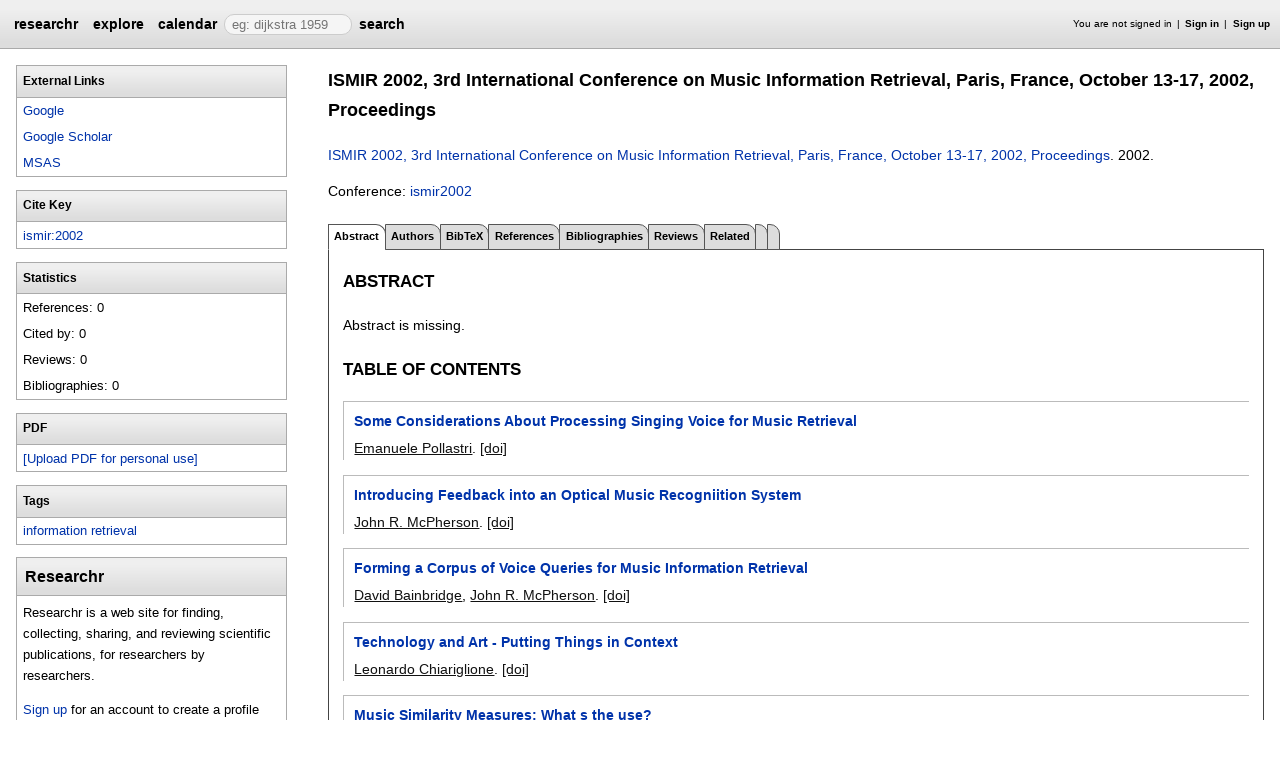

--- FILE ---
content_type: text/html;charset=UTF-8
request_url: https://researchr.org/publication/ismir%3A2002
body_size: 13144
content:
<!DOCTYPE html>
<html>
<head>
<meta name="viewport" content="width=device-width, initial-scale=1, maximum-scale=1">
<meta http-equiv="Content-Type" content="text/html; charset=utf-8">
<link href="https://researchr.org/favicon.ico?2df79e8132467ab7665bee0a92452fea" rel="shortcut icon" type="image/x-icon" />
<link href="https://researchr.org/stylesheets/common_.css?d41d8cd98f00b204e9800998ecf8427e" rel="stylesheet" type="text/css" />
<title>ISMIR 2002, 3rd International Conference on Music Information Retrieval,  Paris, France, October 13-17, 2002, Proceedings - researchr publication </title>
<script type="text/javascript">var show_webdsl_debug=false;</script>
<script type="text/javascript">var contextpath="https://researchr.org";</script>
<link rel="stylesheet" href="https://researchr.org/stylesheets/researchr.css?c91583ce1bdd55ff1fd6ebae64e8a21f" type="text/css" /><link rel="stylesheet" href="https://researchr.org/stylesheets/dropdownmenu.css?4fe8d964570322b7909fd7324dd360d9" type="text/css" /><script type="text/javascript" src="//code.jquery.com/jquery-3.5.1.min.js"></script>
<script type="text/javascript" src="https://researchr.org/javascript/ajax.js?a40d577d9afd4a1b5dc6ea43cd74db43"></script>
<link href="https://cdnjs.cloudflare.com/ajax/libs/select2/4.0.3/css/select2.min.css" rel="stylesheet"/>
</head>
<body id="publication"><script src="https://cdnjs.cloudflare.com/ajax/libs/select2/4.0.3/js/select2.min.js"></script><script type="text/javascript">(function(){
    var post_process_function = function(n){ var node=(n&&n.nodeType === 1)?n:document; $('select').select2(); };
    var original_post_process_func = ajax_post_process;
    ajax_post_process = function(){
      original_post_process_func.apply(this,arguments);
      post_process_function.apply(this,arguments);
    };
    $(document).ready( post_process_function );
  })();   
  </script><div class="page-wrap"><span id="top" class="scopediv top"><span id="topmenu" class="scopediv topmenu"><div id="menu02e9da8a16f2e44378c73503d9b8112b" class="menuwrapper"><ul id="p7menubar" class="menubar"><li class="menu"><span class="menuheader researchr_logo"><a href="https://researchr.org/" class="researchr_logo navigate">researchr</a></span></li><span id="signedInMenubar" class="scopediv signedInMenubar"></span><li class="menu"><span class="menuheader"><a href="https://researchr.org/explore//1" class="navigate">explore</a></span><ul class="menuitems"><li class="menuitem"><a href="https://researchr.org/tags" class="navigate">Tags</a></li><li class="menuitem"><a href="https://researchr.org/explore/journals/1" class="navigate">Journals</a></li><li class="menuitem"><a href="https://researchr.org/explore/conferences/1" class="navigate">Conferences</a></li><li class="menuitem"><a href="https://researchr.org/explore/authors/1" class="navigate">Authors</a></li><li class="menuitem"><a href="https://researchr.org/explore/profiles/1" class="navigate">Profiles</a></li><li class="menuitem"><a href="https://researchr.org/explore/groups/1" class="navigate">Groups</a></li></ul></li><li class="menu"><span class="menuheader"><a href="https://researchr.org/conferencecalendar/deadlines/1" class="navigate">calendar</a></span><ul class="menuitems"><li class="menuitem"><a href="https://researchr.org/conferencecalendar/new/1" class="navigate">New Conferences</a></li><li class="menuitem"><a href="https://researchr.org/conferencecalendar/events/1" class="navigate">Events</a></li><li class="menuitem"><a href="https://researchr.org/conferencecalendar/deadlines/1" class="navigate">Deadlines</a></li></ul></li><li class="menu"><span id="searchmenu" class="scopediv searchmenu"><span class="menuheader"><form name="form_16778752450f33fb0ab9763d58c0e3a9e88e0e5cafc" id="form_16778752450f33fb0ab9763d58c0e3a9e88e0e5cafc" action="https://researchr.org/publication/ismir%3A2002" accept-charset="UTF-8" method="POST"><input type="hidden" name="form_16778752450f33fb0ab9763d58c0e3a9e88e0e5cafc" value="1" /><input type="hidden" name="pub" value="ismir:2002" /><input type="hidden" name="tab" value="" /><input type="hidden" name="option" value="" /><span class="hideonlowres"><input name="c6e00cfa1f931c21769ff7449970d343" type="text" value="" placeholder=" eg: dijkstra 1959" class="inputString form-control"/></span><button style="position: absolute; left: -9999px; width: 1px; height: 1px;" onclick='javascript:serverInvoke("https://researchr.org/publication/ismir%3A2002?__action__link__=1","searchmenu_ia0_f33fb0ab9763d58c0e3a9e88e0e5cafc", [{"name":"pub", "value":"ismir:2002"},{"name":"tab", "value":""},{"name":"option", "value":""},],"form_16778752450f33fb0ab9763d58c0e3a9e88e0e5cafc", this.nextSibling, true,"1"); return false;'></button><a submitid="searchmenu_ia0_f33fb0ab9763d58c0e3a9e88e0e5cafc" href="javascript:void(0)" onclick="javascript:loadImageElem=this;$(this.previousSibling).click()">search</a><button name="searchmenu_ia1_f33fb0ab9763d58c0e3a9e88e0e5cafc" class="btn btn-default" style="display:none;">search</button></form></span></span></li></ul></div></span><span id="signinbar" class="scopediv signinbar"><span id="signoff" class="scopediv signoff"></span><span id="signinLink" class="scopediv signinLink"><ul class="block"><li class="block">You are not signed in </li><li class="block"><a href="https://researchr.org/signin" class="navigate">Sign in</a></li><li class="block"><a href="https://researchr.org/signin/signup" class="navigate">Sign up</a></li></ul></span></span></span><span id="localMenuPage_body0$l$" class="scopediv localMenuPage_body0$l$ body"><span id="publicationPagePublication_String_String_sidebarwrap0$l$String_String_Publication" class="scopediv publicationPagePublication_String_String_sidebarwrap0$l$String_String_Publication sidebarwrap"><span id="sidebarblock" class="scopediv sidebarblock"><div class="block sidebar_container"><span class="sidebar"><span id="linksPublication" class="scopediv linksPublication links"><span class="section section1"><h1 class="header section1">External Links</h1><ul class="block aliasesList"><span id="dblpLinkDBLP_Publication" class="scopediv dblpLinkDBLP_Publication dblpLink"></span><li class="block"><span id="googlePublication" class="scopediv googlePublication google"><a href="http://www.google.com/search?q=ISMIR 2002, 3rd International Conference on Music Information Retrieval,  Paris, France, October 13-17, 2002, Proceedings" target="_blank" class="navigate">Google</a></span></li><li class="block"><span id="scholarPublication" class="scopediv scholarPublication scholar"><a href="http://scholar.google.com/scholar?q=ISMIR 2002, 3rd International Conference on Music Information Retrieval,  Paris, France, October 13-17, 2002, Proceedings" target="_blank" class="navigate">Google Scholar</a></span></li><li class="block"><span id="msasText" class="scopediv msasText msas"><a href="http://academic.microsoft.com/search?q=ISMIR 2002, 3rd International Conference on Music Information Retrieval,  Paris, France, October 13-17, 2002, Proceedings" target="_blank" class="navigate">MSAS</a></span></li></ul></span><span class="section section1"><h1 class="header section1">Cite Key</h1><ul class="block aliasesList"><li class="block"><a href="https://researchr.org/publication/ismir%3A2002" class="navigate">ismir:2002</a></li></ul></span></span><span id="statisticsPublication" class="scopediv statisticsPublication statistics"><span class="section section1"><h1 class="header section1">Statistics</h1><ul class="block aliasesList"><li class="block">References: 0</li><li class="block">Cited by: 0</li><li class="block">Reviews: 0</li><li class="block">Bibliographies: 0</li></ul></span></span></span></div></span><span id="sidebarblock" class="scopediv sidebarblock"><div class="block sidebar_container"><span class="sidebar"><span class="section section1"><h1 class="header section1">PDF</h1><ul class="block"><li class="block"><button style="position: absolute; left: -9999px; width: 1px; height: 1px;" onclick='javascript:serverInvoke("https://researchr.org/publication","personalPDFPublication_manage26b07648b85704a5e43f079904e86d5f9", [{"name":"pub", "value":"ismir:2002"},{"name":"tab", "value":""},{"name":"option", "value":""},],"", this.nextSibling, true,"1"); return false;'></button><a submitid="personalPDFPublication_manage26b07648b85704a5e43f079904e86d5f9" href="javascript:void(0)" onclick="javascript:loadImageElem=this;$(this.previousSibling).click()">[Upload PDF for personal use]</a></li></ul></span></span></div></span><span id="sidebarTagsPublication" class="scopediv sidebarTagsPublication sidebarTags"><span id="sidebarblock" class="scopediv sidebarblock"><div class="block sidebar_container"><span class="sidebar"><span id="editTagsPublication" class="scopediv editTagsPublication editTags"><span class="section section1"><h1 class="header section1">Tags</h1><ul class="block tagsList"><li class="block"><span id="outputTag" class="scopediv outputTag output"><a href="https://researchr.org/tag/information-retrieval" class="navigate">information retrieval</a></span> <form name="636a724d424d448da6ca916350726f9dform_10182787560f54858bf4ed6bfdcf9bf88d7720149d4" id="636a724d424d448da6ca916350726f9dform_10182787560f54858bf4ed6bfdcf9bf88d7720149d4" action="https://researchr.org/publication/ismir%3A2002" accept-charset="UTF-8" method="POST"><input type="hidden" name="636a724d424d448da6ca916350726f9dform_10182787560f54858bf4ed6bfdcf9bf88d7720149d4" value="1" /><input type="hidden" name="pub" value="ismir:2002" /><input type="hidden" name="tab" value="" /><input type="hidden" name="option" value="" /></form></li><span id="addTagPublication" class="scopediv addTagPublication addTag"></span></ul></span></span></span></div></span></span><span id="sidebarBibliographiesPublication" class="scopediv sidebarBibliographiesPublication sidebarBibliographies"></span><span id="personalSidebar" class="scopediv personalSidebar"><span id="sidebarblock" class="scopediv sidebarblock"><div class="block sidebar_container"><span class="sidebar"><div class="sidebarTextBlock"><h1 class="header section1">Researchr</h1><p>Researchr is a web site for finding, collecting, sharing, and reviewing scientific publications, for researchers by researchers.</p> 
<p><a href="https://researchr.org/signin/signup" rel="nofollow">Sign up</a> for an account to create a profile with publication list, tag and review your related work, and share bibliographies with your co-authors.</p></div></span></div></span></span></span><span class="section section1"><span id="publicationPagePublication_String_String_pageHeaderOld0$l$String_String_Publication" class="scopediv publicationPagePublication_String_String_pageHeaderOld0$l$String_String_Publication pageHeaderOld"><h1 class="header section1">ISMIR 2002, 3rd International Conference on Music Information Retrieval,  Paris, France, October 13-17, 2002, Proceedings</h1><p><span id="citationPublication" class="scopediv citationPublication citation"><span id="citationProceedings" class="scopediv citationProceedings citation"><span id="citationEditorsPublishedVolume" class="scopediv citationEditorsPublishedVolume citationEditors"><span id="editorsLEditorL" class="scopediv editorsLEditorL editors"></span><span class="container title"><span id="outputPublishedVolume" class="scopediv outputPublishedVolume output"><span id="outputPublication" class="scopediv outputPublication output"><a href="https://researchr.org/publication/ismir%3A2002" class="navigate">ISMIR 2002, 3rd International Conference on Music Information Retrieval,  Paris, France, October 13-17, 2002, Proceedings</a></span></span>. </span></span><span id="citationPublishedVolumePublishedVolume" class="scopediv citationPublishedVolumePublishedVolume citationPublishedVolume"><span id="citationDatePublication" class="scopediv citationDatePublication citationDate">2002. </span></span></span><span id="linkToDoiPublication" class="scopediv linkToDoiPublication linkToDoi"></span></span></p><p><span id="conferenceLinkProceedings" class="scopediv conferenceLinkProceedings conferenceLink">Conference: <span id="outputConference" class="scopediv outputConference output"><a href="https://researchr.org/conference/ismir%3A2002" class="navigate">ismir2002</a></span></span></p></span><span id="publicationPagePublication_String_String_localMenu0$l$String_String_Publication" class="scopediv publicationPagePublication_String_String_localMenu0$l$String_String_Publication localMenu"><div id="menuf988bf723ba00470fe6f812e975e1fe7" class="menuwrapper"><ul id="p7menubar" class="menubar"><span id="tabpublicationPublication_String_String_String" class="scopediv tabpublicationPublication_String_String_String tabpublication"><li class="block menu"><span class="container selectedmenuheader">Abstract</span></li></span><span id="tabpublicationPublication_String_String_String" class="scopediv tabpublicationPublication_String_String_String tabpublication"><li class="menu"><span class="menuheader"><a href="https://researchr.org/publication/ismir%3A2002/authors" class="navigate">Authors</a></span></li></span><span id="tabpublicationPublication_String_String_String" class="scopediv tabpublicationPublication_String_String_String tabpublication"><li class="menu"><span class="menuheader"><a href="https://researchr.org/publication/ismir%3A2002/bibtex" class="navigate">BibTeX</a></span></li></span><span id="tabpublicationPublication_String_String_String" class="scopediv tabpublicationPublication_String_String_String tabpublication"><li class="menu"><span class="menuheader"><a href="https://researchr.org/publication/ismir%3A2002/references" class="navigate">References</a></span></li></span><span id="tabpublicationPublication_String_String_String" class="scopediv tabpublicationPublication_String_String_String tabpublication"><li class="menu"><span class="menuheader"><a href="https://researchr.org/publication/ismir%3A2002/bibliographies" class="navigate">Bibliographies</a></span></li></span><span id="tabpublicationPublication_String_String_String" class="scopediv tabpublicationPublication_String_String_String tabpublication"><li class="menu"><span class="menuheader"><a href="https://researchr.org/publication/ismir%3A2002/reviews" class="navigate">Reviews</a></span></li></span><span id="tabpublicationPublication_String_String_String" class="scopediv tabpublicationPublication_String_String_String tabpublication"><li class="menu"><span class="menuheader"><a href="https://researchr.org/publication/ismir%3A2002/related" class="navigate">Related</a></span></li></span><span id="tabpublicationPublication_String_String_String" class="scopediv tabpublicationPublication_String_String_String tabpublication"><li class="menu"><span class="menuheader"></span></li></span><span id="tabpublicationPublication_String_String_String" class="scopediv tabpublicationPublication_String_String_String tabpublication"><li class="menu"><span class="menuheader"></span></li></span></ul></div></span><span id="publicationPublication_String_String_localBody0$l$String_String_Publication" class="scopediv publicationPublication_String_String_localBody0$l$String_String_Publication localBody"><span id="publicationAbstractPublication" class="scopediv publicationAbstractPublication publicationAbstract"><span class="section section2"><h2 class="header section2">Abstract</h2><p>Abstract is missing.</p><p></p></span><span id="chaptersPublication" class="scopediv chaptersPublication chapters"><span id="chaptersCollection" class="scopediv chaptersCollection chapters"><span class="section section2"><h2 class="header section2">Table of Contents</h2><ul class="block publicationList"><span id="tocEntryPrintPublication" class="scopediv tocEntryPrintPublication tocEntry"><li class="block"><span class="container title"><span id="outputPublication" class="scopediv outputPublication output"><a href="https://researchr.org/publication/Pollastri02" class="navigate">Some Considerations About Processing Singing Voice for Music Retrieval</a></span></span><span class="container authors"><span id="outputAuthorsCommaLAuthorL" class="scopediv outputAuthorsCommaLAuthorL outputAuthorsComma"><span id="outputAbstractAuthor" class="scopediv outputAbstractAuthor output"><span id="outputAlias" class="scopediv outputAlias output"><a href="https://researchr.org/alias/emanuele-pollastri" class="navigate">Emanuele Pollastri</a></span></span></span>. </span><span id="citationPagesPrintPublication" class="scopediv citationPagesPrintPublication citationPages"></span> <span id="linkToDoiPublication" class="scopediv linkToDoiPublication linkToDoi"> <a href="http://ismir2002.ismir.net/proceedings/03-SP03-5.pdf" target="_blank" class="navigate">[doi]</a></span></li></span><span id="tocEntryPrintPublication" class="scopediv tocEntryPrintPublication tocEntry"><li class="block"><span class="container title"><span id="outputPublication" class="scopediv outputPublication output"><a href="https://researchr.org/publication/McPherson02" class="navigate">Introducing Feedback into an Optical Music Recogniition System</a></span></span><span class="container authors"><span id="outputAuthorsCommaLAuthorL" class="scopediv outputAuthorsCommaLAuthorL outputAuthorsComma"><span id="outputAbstractAuthor" class="scopediv outputAbstractAuthor output"><span id="outputAlias" class="scopediv outputAlias output"><a href="https://researchr.org/alias/john-r.-mcpherson" class="navigate">John R. McPherson</a></span></span></span>. </span><span id="citationPagesPrintPublication" class="scopediv citationPagesPrintPublication citationPages"></span> <span id="linkToDoiPublication" class="scopediv linkToDoiPublication linkToDoi"> <a href="http://ismir2002.ismir.net/proceedings/03-SP01-2.pdf" target="_blank" class="navigate">[doi]</a></span></li></span><span id="tocEntryPrintPublication" class="scopediv tocEntryPrintPublication tocEntry"><li class="block"><span class="container title"><span id="outputPublication" class="scopediv outputPublication output"><a href="https://researchr.org/publication/BainbridgeM02" class="navigate">Forming a Corpus of Voice Queries for Music Information Retrieval</a></span></span><span class="container authors"><span id="outputAuthorsCommaLAuthorL" class="scopediv outputAuthorsCommaLAuthorL outputAuthorsComma"><span id="outputAbstractAuthor" class="scopediv outputAbstractAuthor output"><span id="outputAlias" class="scopediv outputAlias output"><a href="https://researchr.org/alias/david-bainbridge" class="navigate">David Bainbridge</a></span></span>, <span id="outputAbstractAuthor" class="scopediv outputAbstractAuthor output"><span id="outputAlias" class="scopediv outputAlias output"><a href="https://researchr.org/alias/john-r.-mcpherson" class="navigate">John R. McPherson</a></span></span></span>. </span><span id="citationPagesPrintPublication" class="scopediv citationPagesPrintPublication citationPages"></span> <span id="linkToDoiPublication" class="scopediv linkToDoiPublication linkToDoi"> <a href="http://ismir2002.ismir.net/proceedings/03-SP04-2.pdf" target="_blank" class="navigate">[doi]</a></span></li></span><span id="tocEntryPrintPublication" class="scopediv tocEntryPrintPublication tocEntry"><li class="block"><span class="container title"><span id="outputPublication" class="scopediv outputPublication output"><a href="https://researchr.org/publication/Chiariglione02" class="navigate">Technology and Art - Putting Things in Context</a></span></span><span class="container authors"><span id="outputAuthorsCommaLAuthorL" class="scopediv outputAuthorsCommaLAuthorL outputAuthorsComma"><span id="outputAbstractAuthor" class="scopediv outputAbstractAuthor output"><span id="outputAlias" class="scopediv outputAlias output"><a href="https://researchr.org/alias/leonardo-chiariglione" class="navigate">Leonardo Chiariglione</a></span></span></span>. </span><span id="citationPagesPrintPublication" class="scopediv citationPagesPrintPublication citationPages"></span> <span id="linkToDoiPublication" class="scopediv linkToDoiPublication linkToDoi"> <a href="http://ismir2002.ismir.net/Proceedings/02-FP08-1.pdf" target="_blank" class="navigate">[doi]</a></span></li></span><span id="tocEntryPrintPublication" class="scopediv tocEntryPrintPublication tocEntry"><li class="block"><span class="container title"><span id="outputPublication" class="scopediv outputPublication output"><a href="https://researchr.org/publication/AucouturierP02" class="navigate">Music Similarity Measures: What s the use?</a></span></span><span class="container authors"><span id="outputAuthorsCommaLAuthorL" class="scopediv outputAuthorsCommaLAuthorL outputAuthorsComma"><span id="outputAbstractAuthor" class="scopediv outputAbstractAuthor output"><span id="outputAlias" class="scopediv outputAlias output"><a href="https://researchr.org/alias/jean-julien-aucouturier" class="navigate">Jean-Julien Aucouturier</a></span></span>, <span id="outputAbstractAuthor" class="scopediv outputAbstractAuthor output"><span id="outputAlias" class="scopediv outputAlias output"><a href="https://researchr.org/alias/fran%C3%A7ois-pachet" class="navigate">François Pachet</a></span></span></span>. </span><span id="citationPagesPrintPublication" class="scopediv citationPagesPrintPublication citationPages"></span> <span id="linkToDoiPublication" class="scopediv linkToDoiPublication linkToDoi"> <a href="http://ismir2002.ismir.net/proceedings/02-FP05-2.pdf" target="_blank" class="navigate">[doi]</a></span></li></span><span id="tocEntryPrintPublication" class="scopediv tocEntryPrintPublication tocEntry"><li class="block"><span class="container title"><span id="outputPublication" class="scopediv outputPublication output"><a href="https://researchr.org/publication/UitdenbogerdS02" class="navigate">A Review of Factors Affecting Music Recommender Success</a></span></span><span class="container authors"><span id="outputAuthorsCommaLAuthorL" class="scopediv outputAuthorsCommaLAuthorL outputAuthorsComma"><span id="outputAbstractAuthor" class="scopediv outputAbstractAuthor output"><span id="outputAlias" class="scopediv outputAlias output"><a href="https://researchr.org/alias/alexandra-l.-uitdenbogerd" class="navigate">Alexandra L. Uitdenbogerd</a></span></span>, <span id="outputAbstractAuthor" class="scopediv outputAbstractAuthor output"><span id="outputAlias" class="scopediv outputAlias output"><a href="https://researchr.org/alias/ron-g.-van-schyndel" class="navigate">Ron G. van Schyndel</a></span></span></span>. </span><span id="citationPagesPrintPublication" class="scopediv citationPagesPrintPublication citationPages"></span> <span id="linkToDoiPublication" class="scopediv linkToDoiPublication linkToDoi"> <a href="http://ismir2002.ismir.net/proceedings/02-FP07-1.pdf" target="_blank" class="navigate">[doi]</a></span></li></span><span id="tocEntryPrintPublication" class="scopediv tocEntryPrintPublication tocEntry"><li class="block"><span class="container title"><span id="outputPublication" class="scopediv outputPublication output"><a href="https://researchr.org/publication/EllisWBL02" class="navigate">The Quest for Ground Truth in Musical Artist Similarity</a></span></span><span class="container authors"><span id="outputAuthorsCommaLAuthorL" class="scopediv outputAuthorsCommaLAuthorL outputAuthorsComma"><span id="outputAbstractAuthor" class="scopediv outputAbstractAuthor output"><span id="outputAlias" class="scopediv outputAlias output"><a href="https://researchr.org/alias/daniel-p.-w.-ellis" class="navigate">Daniel P. W. Ellis</a></span></span>, <span id="outputAbstractAuthor" class="scopediv outputAbstractAuthor output"><span id="outputAlias" class="scopediv outputAlias output"><a href="https://researchr.org/alias/brian-whitman" class="navigate">Brian Whitman</a></span></span>, <span id="outputAbstractAuthor" class="scopediv outputAbstractAuthor output"><span id="outputAlias" class="scopediv outputAlias output"><a href="https://researchr.org/alias/adam-berenzweig" class="navigate">Adam Berenzweig</a></span></span>, <span id="outputAbstractAuthor" class="scopediv outputAbstractAuthor output"><span id="outputPerson" class="scopediv outputPerson output"><a href="https://researchr.org/profile/stevelawrence/publications" class="navigate">Steve Lawrence</a></span></span></span>. </span><span id="citationPagesPrintPublication" class="scopediv citationPagesPrintPublication citationPages"></span> <span id="linkToDoiPublication" class="scopediv linkToDoiPublication linkToDoi"> <a href="http://ismir2002.ismir.net/proceedings/02-FP05-4.pdf" target="_blank" class="navigate">[doi]</a></span></li></span><span id="tocEntryPrintPublication" class="scopediv tocEntryPrintPublication tocEntry"><li class="block"><span class="container title"><span id="outputPublication" class="scopediv outputPublication output"><a href="https://researchr.org/publication/Chaudhary02" class="navigate">An Extensible Representation for Playlists</a></span></span><span class="container authors"><span id="outputAuthorsCommaLAuthorL" class="scopediv outputAuthorsCommaLAuthorL outputAuthorsComma"><span id="outputAbstractAuthor" class="scopediv outputAbstractAuthor output"><span id="outputAlias" class="scopediv outputAlias output"><a href="https://researchr.org/alias/amar-chaudhary" class="navigate">Amar Chaudhary</a></span></span></span>. </span><span id="citationPagesPrintPublication" class="scopediv citationPagesPrintPublication citationPages"></span> <span id="linkToDoiPublication" class="scopediv linkToDoiPublication linkToDoi"> <a href="http://ismir2002.ismir.net/proceedings/03-SP05-1.pdf" target="_blank" class="navigate">[doi]</a></span></li></span><span id="tocEntryPrintPublication" class="scopediv tocEntryPrintPublication tocEntry"><li class="block"><span class="container title"><span id="outputPublication" class="scopediv outputPublication output"><a href="https://researchr.org/publication/Hofstadter02" class="navigate">Variations on the Theme of Musical Similarity</a></span></span><span class="container authors"><span id="outputAuthorsCommaLAuthorL" class="scopediv outputAuthorsCommaLAuthorL outputAuthorsComma"><span id="outputAbstractAuthor" class="scopediv outputAbstractAuthor output"><span id="outputAlias" class="scopediv outputAlias output"><a href="https://researchr.org/alias/douglas-hofstadter" class="navigate">Douglas Hofstadter</a></span></span></span>. </span><span id="citationPagesPrintPublication" class="scopediv citationPagesPrintPublication citationPages"></span> <span id="linkToDoiPublication" class="scopediv linkToDoiPublication linkToDoi"></span></li></span><span id="tocEntryPrintPublication" class="scopediv tocEntryPrintPublication tocEntry"><li class="block"><span class="container title"><span id="outputPublication" class="scopediv outputPublication output"><a href="https://researchr.org/publication/ClarisseMLBML02" class="navigate">An Auditory Model Based Transcriber of Singing Sequences</a></span></span><span class="container authors"><span id="outputAuthorsCommaLAuthorL" class="scopediv outputAuthorsCommaLAuthorL outputAuthorsComma"><span id="outputAbstractAuthor" class="scopediv outputAbstractAuthor output"><span id="outputAlias" class="scopediv outputAlias output"><a href="https://researchr.org/alias/l.-p.-clarisse" class="navigate">L. P. Clarisse</a></span></span>, <span id="outputAbstractAuthor" class="scopediv outputAbstractAuthor output"><span id="outputAlias" class="scopediv outputAlias output"><a href="https://researchr.org/alias/jean-pierre-martens" class="navigate">Jean-Pierre Martens</a></span></span>, <span id="outputAbstractAuthor" class="scopediv outputAbstractAuthor output"><span id="outputAlias" class="scopediv outputAlias output"><a href="https://researchr.org/alias/micheline-lesaffre" class="navigate">Micheline Lesaffre</a></span></span>, <span id="outputAbstractAuthor" class="scopediv outputAbstractAuthor output"><span id="outputAlias" class="scopediv outputAlias output"><a href="https://researchr.org/alias/bernard-de-baets" class="navigate">Bernard De Baets</a></span></span>, <span id="outputAbstractAuthor" class="scopediv outputAbstractAuthor output"><span id="outputAlias" class="scopediv outputAlias output"><a href="https://researchr.org/alias/hans-de-meyer" class="navigate">Hans De Meyer</a></span></span>, <span id="outputAbstractAuthor" class="scopediv outputAbstractAuthor output"><span id="outputAlias" class="scopediv outputAlias output"><a href="https://researchr.org/alias/marc-leman" class="navigate">Marc Leman</a></span></span></span>. </span><span id="citationPagesPrintPublication" class="scopediv citationPagesPrintPublication citationPages"></span> <span id="linkToDoiPublication" class="scopediv linkToDoiPublication linkToDoi"> <a href="http://ismir2002.ismir.net/proceedings/02-FP04-3.pdf" target="_blank" class="navigate">[doi]</a></span></li></span><span id="tocEntryPrintPublication" class="scopediv tocEntryPrintPublication tocEntry"><li class="block"><span class="container title"><span id="outputPublication" class="scopediv outputPublication output"><a href="https://researchr.org/publication/CanoKGB02" class="navigate">On the use of FastMap for Audio Retrieval and Browsing</a></span></span><span class="container authors"><span id="outputAuthorsCommaLAuthorL" class="scopediv outputAuthorsCommaLAuthorL outputAuthorsComma"><span id="outputAbstractAuthor" class="scopediv outputAbstractAuthor output"><span id="outputAlias" class="scopediv outputAlias output"><a href="https://researchr.org/alias/pedro-cano" class="navigate">Pedro Cano</a></span></span>, <span id="outputAbstractAuthor" class="scopediv outputAbstractAuthor output"><span id="outputAlias" class="scopediv outputAlias output"><a href="https://researchr.org/alias/martin-kaltenbrunner" class="navigate">Martin Kaltenbrunner</a></span></span>, <span id="outputAbstractAuthor" class="scopediv outputAbstractAuthor output"><span id="outputAlias" class="scopediv outputAlias output"><a href="https://researchr.org/alias/fabien-gouyon" class="navigate">Fabien Gouyon</a></span></span>, <span id="outputAbstractAuthor" class="scopediv outputAbstractAuthor output"><span id="outputAlias" class="scopediv outputAlias output"><a href="https://researchr.org/alias/eloi-batlle" class="navigate">Eloi Batlle</a></span></span></span>. </span><span id="citationPagesPrintPublication" class="scopediv citationPagesPrintPublication citationPages"></span> <span id="linkToDoiPublication" class="scopediv linkToDoiPublication linkToDoi"> <a href="http://ismir2002.ismir.net/proceedings/03-SP02-6.pdf" target="_blank" class="navigate">[doi]</a></span></li></span><span id="tocEntryPrintPublication" class="scopediv tocEntryPrintPublication tocEntry"><li class="block"><span class="container title"><span id="outputPublication" class="scopediv outputPublication output"><a href="https://researchr.org/publication/BaumannK02" class="navigate">Super-convenience for Non-musicans: Querying MP3 and the Semantic Web</a></span></span><span class="container authors"><span id="outputAuthorsCommaLAuthorL" class="scopediv outputAuthorsCommaLAuthorL outputAuthorsComma"><span id="outputAbstractAuthor" class="scopediv outputAbstractAuthor output"><span id="outputAlias" class="scopediv outputAlias output"><a href="https://researchr.org/alias/stephan-baumann" class="navigate">Stephan Baumann</a></span></span>, <span id="outputAbstractAuthor" class="scopediv outputAbstractAuthor output"><span id="outputAlias" class="scopediv outputAlias output"><a href="https://researchr.org/alias/andreas-kl%C3%BCter" class="navigate">Andreas Klüter</a></span></span></span>. </span><span id="citationPagesPrintPublication" class="scopediv citationPagesPrintPublication citationPages"></span> <span id="linkToDoiPublication" class="scopediv linkToDoiPublication linkToDoi"> <a href="http://ismir2002.ismir.net/proceedings/03-SP05-3.pdf" target="_blank" class="navigate">[doi]</a></span></li></span><span id="tocEntryPrintPublication" class="scopediv tocEntryPrintPublication tocEntry"><li class="block"><span class="container title"><span id="outputPublication" class="scopediv outputPublication output"><a href="https://researchr.org/publication/HaitsmaK02" class="navigate">A Highly Robust Audio Fingerprinting System</a></span></span><span class="container authors"><span id="outputAuthorsCommaLAuthorL" class="scopediv outputAuthorsCommaLAuthorL outputAuthorsComma"><span id="outputAbstractAuthor" class="scopediv outputAbstractAuthor output"><span id="outputAlias" class="scopediv outputAlias output"><a href="https://researchr.org/alias/jaap-haitsma" class="navigate">Jaap Haitsma</a></span></span>, <span id="outputAbstractAuthor" class="scopediv outputAbstractAuthor output"><span id="outputAlias" class="scopediv outputAlias output"><a href="https://researchr.org/alias/ton-kalker" class="navigate">Ton Kalker</a></span></span></span>. </span><span id="citationPagesPrintPublication" class="scopediv citationPagesPrintPublication citationPages"></span> <span id="linkToDoiPublication" class="scopediv linkToDoiPublication linkToDoi"> <a href="http://ismir2002.ismir.net/proceedings/02-FP04-2.pdf" target="_blank" class="navigate">[doi]</a></span></li></span><span id="tocEntryPrintPublication" class="scopediv tocEntryPrintPublication tocEntry"><li class="block"><span class="container title"><span id="outputPublication" class="scopediv outputPublication output"><a href="https://researchr.org/publication/PauwsE02" class="navigate">PATS: Realization and user evaluation of an automatic playlist generator</a></span></span><span class="container authors"><span id="outputAuthorsCommaLAuthorL" class="scopediv outputAuthorsCommaLAuthorL outputAuthorsComma"><span id="outputAbstractAuthor" class="scopediv outputAbstractAuthor output"><span id="outputAlias" class="scopediv outputAlias output"><a href="https://researchr.org/alias/steffen-pauws" class="navigate">Steffen Pauws</a></span></span>, <span id="outputAbstractAuthor" class="scopediv outputAbstractAuthor output"><span id="outputAlias" class="scopediv outputAlias output"><a href="https://researchr.org/alias/berry-eggen" class="navigate">Berry Eggen</a></span></span></span>. </span><span id="citationPagesPrintPublication" class="scopediv citationPagesPrintPublication citationPages"></span> <span id="linkToDoiPublication" class="scopediv linkToDoiPublication linkToDoi"> <a href="http://ismir2002.ismir.net/proceedings/02-FP07-4.pdf" target="_blank" class="navigate">[doi]</a></span></li></span><span id="tocEntryPrintPublication" class="scopediv tocEntryPrintPublication tocEntry"><li class="block"><span class="container title"><span id="outputPublication" class="scopediv outputPublication output"><a href="https://researchr.org/publication/FutrelleD02" class="navigate">Interdisciplinary Communities and Research Issues in Music Information Retrieval</a></span></span><span class="container authors"><span id="outputAuthorsCommaLAuthorL" class="scopediv outputAuthorsCommaLAuthorL outputAuthorsComma"><span id="outputAbstractAuthor" class="scopediv outputAbstractAuthor output"><span id="outputAlias" class="scopediv outputAlias output"><a href="https://researchr.org/alias/joe-futrelle" class="navigate">Joe Futrelle</a></span></span>, <span id="outputAbstractAuthor" class="scopediv outputAbstractAuthor output"><span id="outputAlias" class="scopediv outputAlias output"><a href="https://researchr.org/alias/j.-stephen-downie" class="navigate">J. Stephen Downie</a></span></span></span>. </span><span id="citationPagesPrintPublication" class="scopediv citationPagesPrintPublication citationPages"></span> <span id="linkToDoiPublication" class="scopediv linkToDoiPublication linkToDoi"> <a href="http://ismir2002.ismir.net/proceedings/02-FP07-3.pdf" target="_blank" class="navigate">[doi]</a></span></li></span><span id="tocEntryPrintPublication" class="scopediv tocEntryPrintPublication tocEntry"><li class="block"><span class="container title"><span id="outputPublication" class="scopediv outputPublication output"><a href="https://researchr.org/publication/VinetHP02" class="navigate">The CUIDADO Project</a></span></span><span class="container authors"><span id="outputAuthorsCommaLAuthorL" class="scopediv outputAuthorsCommaLAuthorL outputAuthorsComma"><span id="outputAbstractAuthor" class="scopediv outputAbstractAuthor output"><span id="outputAlias" class="scopediv outputAlias output"><a href="https://researchr.org/alias/hugues-vinet" class="navigate">Hugues Vinet</a></span></span>, <span id="outputAbstractAuthor" class="scopediv outputAbstractAuthor output"><span id="outputAlias" class="scopediv outputAlias output"><a href="https://researchr.org/alias/perfecto-herrera" class="navigate">Perfecto Herrera</a></span></span>, <span id="outputAbstractAuthor" class="scopediv outputAbstractAuthor output"><span id="outputAlias" class="scopediv outputAlias output"><a href="https://researchr.org/alias/fran%C3%A7ois-pachet" class="navigate">François Pachet</a></span></span></span>. </span><span id="citationPagesPrintPublication" class="scopediv citationPagesPrintPublication citationPages"></span> <span id="linkToDoiPublication" class="scopediv linkToDoiPublication linkToDoi"> <a href="http://ismir2002.ismir.net/proceedings/02-FP06-3.pdf" target="_blank" class="navigate">[doi]</a></span></li></span><span id="tocEntryPrintPublication" class="scopediv tocEntryPrintPublication tocEntry"><li class="block"><span class="container title"><span id="outputPublication" class="scopediv outputPublication output"><a href="https://researchr.org/publication/Lartillot02%3A0" class="navigate">Integrating Pattern Matching into an Analogy-Oriented Pattern Discovery Framework</a></span></span><span class="container authors"><span id="outputAuthorsCommaLAuthorL" class="scopediv outputAuthorsCommaLAuthorL outputAuthorsComma"><span id="outputAbstractAuthor" class="scopediv outputAbstractAuthor output"><span id="outputAlias" class="scopediv outputAlias output"><a href="https://researchr.org/alias/olivier-lartillot" class="navigate">Olivier Lartillot</a></span></span></span>. </span><span id="citationPagesPrintPublication" class="scopediv citationPagesPrintPublication citationPages"></span> <span id="linkToDoiPublication" class="scopediv linkToDoiPublication linkToDoi"> <a href="http://ismir2002.ismir.net/proceedings/03-SP02-3.pdf" target="_blank" class="navigate">[doi]</a></span></li></span><span id="tocEntryPrintPublication" class="scopediv tocEntryPrintPublication tocEntry"><li class="block"><span class="container title"><span id="outputPublication" class="scopediv outputPublication output"><a href="https://researchr.org/publication/Raphael02%3A0" class="navigate">Automatic Transcription of Piano Music</a></span></span><span class="container authors"><span id="outputAuthorsCommaLAuthorL" class="scopediv outputAuthorsCommaLAuthorL outputAuthorsComma"><span id="outputAbstractAuthor" class="scopediv outputAbstractAuthor output"><span id="outputAlias" class="scopediv outputAlias output"><a href="https://researchr.org/alias/christopher-raphael" class="navigate">Christopher Raphael</a></span></span></span>. </span><span id="citationPagesPrintPublication" class="scopediv citationPagesPrintPublication citationPages"></span> <span id="linkToDoiPublication" class="scopediv linkToDoiPublication linkToDoi"> <a href="http://ismir2002.ismir.net/proceedings/02-FP01-2.pdf" target="_blank" class="navigate">[doi]</a></span></li></span><span id="tocEntryPrintPublication" class="scopediv tocEntryPrintPublication tocEntry"><li class="block"><span class="container title"><span id="outputPublication" class="scopediv outputPublication output"><a href="https://researchr.org/publication/Schreier02" class="navigate">About this Business of Metadata</a></span></span><span class="container authors"><span id="outputAuthorsCommaLAuthorL" class="scopediv outputAuthorsCommaLAuthorL outputAuthorsComma"><span id="outputAbstractAuthor" class="scopediv outputAbstractAuthor output"><span id="outputAlias" class="scopediv outputAlias output"><a href="https://researchr.org/alias/eric-schreier" class="navigate">Eric Schreier</a></span></span></span>. </span><span id="citationPagesPrintPublication" class="scopediv citationPagesPrintPublication citationPages"></span> <span id="linkToDoiPublication" class="scopediv linkToDoiPublication linkToDoi"> <a href="http://ismir2002.ismir.net/Proceedings/02-FP08-5.pdf" target="_blank" class="navigate">[doi]</a></span></li></span><span id="tocEntryPrintPublication" class="scopediv tocEntryPrintPublication tocEntry"><li class="block"><span class="container title"><span id="outputPublication" class="scopediv outputPublication output"><a href="https://researchr.org/publication/Datta02" class="navigate">Managing Metadata</a></span></span><span class="container authors"><span id="outputAuthorsCommaLAuthorL" class="scopediv outputAuthorsCommaLAuthorL outputAuthorsComma"><span id="outputAbstractAuthor" class="scopediv outputAbstractAuthor output"><span id="outputAlias" class="scopediv outputAlias output"><a href="https://researchr.org/alias/dave-datta" class="navigate">Dave Datta</a></span></span></span>. </span><span id="citationPagesPrintPublication" class="scopediv citationPagesPrintPublication citationPages"></span> <span id="linkToDoiPublication" class="scopediv linkToDoiPublication linkToDoi"> <a href="http://ismir2002.ismir.net/Proceedings/02-FP08-4.pdf" target="_blank" class="navigate">[doi]</a></span></li></span><span id="tocEntryPrintPublication" class="scopediv tocEntryPrintPublication tocEntry"><li class="block"><span class="container title"><span id="outputPublication" class="scopediv outputPublication output"><a href="https://researchr.org/publication/CooperF02%3A0" class="navigate">Automatic Music Summarization via Similarity Analysis</a></span></span><span class="container authors"><span id="outputAuthorsCommaLAuthorL" class="scopediv outputAuthorsCommaLAuthorL outputAuthorsComma"><span id="outputAbstractAuthor" class="scopediv outputAbstractAuthor output"><span id="outputAlias" class="scopediv outputAlias output"><a href="https://researchr.org/alias/matthew-l.-cooper" class="navigate">Matthew L. Cooper</a></span></span>, <span id="outputAbstractAuthor" class="scopediv outputAbstractAuthor output"><span id="outputAlias" class="scopediv outputAlias output"><a href="https://researchr.org/alias/jonathan-foote" class="navigate">Jonathan Foote</a></span></span></span>. </span><span id="citationPagesPrintPublication" class="scopediv citationPagesPrintPublication citationPages"></span> <span id="linkToDoiPublication" class="scopediv linkToDoiPublication linkToDoi"> <a href="http://ismir2002.ismir.net/proceedings/02-FP03-1.pdf" target="_blank" class="navigate">[doi]</a></span></li></span><span id="tocEntryPrintPublication" class="scopediv tocEntryPrintPublication tocEntry"><li class="block"><span class="container title"><span id="outputPublication" class="scopediv outputPublication output"><a href="https://researchr.org/publication/DannenbergH02%3A0" class="navigate">Pattern Discovery Techniques for Music Audio</a></span></span><span class="container authors"><span id="outputAuthorsCommaLAuthorL" class="scopediv outputAuthorsCommaLAuthorL outputAuthorsComma"><span id="outputAbstractAuthor" class="scopediv outputAbstractAuthor output"><span id="outputAlias" class="scopediv outputAlias output"><a href="https://researchr.org/alias/roger-b.-dannenberg" class="navigate">Roger B. Dannenberg</a></span></span>, <span id="outputAbstractAuthor" class="scopediv outputAbstractAuthor output"><span id="outputAlias" class="scopediv outputAlias output"><a href="https://researchr.org/alias/ning-hu" class="navigate">Ning Hu</a></span></span></span>. </span><span id="citationPagesPrintPublication" class="scopediv citationPagesPrintPublication citationPages"></span> <span id="linkToDoiPublication" class="scopediv linkToDoiPublication linkToDoi"> <a href="http://ismir2002.ismir.net/proceedings/02-FP02-3.pdf" target="_blank" class="navigate">[doi]</a></span></li></span><span id="tocEntryPrintPublication" class="scopediv tocEntryPrintPublication tocEntry"><li class="block"><span class="container title"><span id="outputPublication" class="scopediv outputPublication output"><a href="https://researchr.org/publication/WigginsLM02" class="navigate">SIA(M)ESE: An Algorithm for Transposition Invariant, Polyphonic Content-Based Music Retrieval</a></span></span><span class="container authors"><span id="outputAuthorsCommaLAuthorL" class="scopediv outputAuthorsCommaLAuthorL outputAuthorsComma"><span id="outputAbstractAuthor" class="scopediv outputAbstractAuthor output"><span id="outputAlias" class="scopediv outputAlias output"><a href="https://researchr.org/alias/geraint-a.-wiggins" class="navigate">Geraint A. Wiggins</a></span></span>, <span id="outputAbstractAuthor" class="scopediv outputAbstractAuthor output"><span id="outputAlias" class="scopediv outputAlias output"><a href="https://researchr.org/alias/kjell-lemstr%C3%B6m" class="navigate">Kjell Lemström</a></span></span>, <span id="outputAbstractAuthor" class="scopediv outputAbstractAuthor output"><span id="outputAlias" class="scopediv outputAlias output"><a href="https://researchr.org/alias/david-meredith" class="navigate">David Meredith</a></span></span></span>. </span><span id="citationPagesPrintPublication" class="scopediv citationPagesPrintPublication citationPages"></span> <span id="linkToDoiPublication" class="scopediv linkToDoiPublication linkToDoi"> <a href="http://ismir2002.ismir.net/proceedings/03-SP03-4.pdf" target="_blank" class="navigate">[doi]</a></span></li></span><span id="tocEntryPrintPublication" class="scopediv tocEntryPrintPublication tocEntry"><li class="block"><span class="container title"><span id="outputPublication" class="scopediv outputPublication output"><a href="https://researchr.org/publication/Yang02%3A10" class="navigate">MACSIS: A Scalable Acoustic Index for Content-Based Music Retrieval</a></span></span><span class="container authors"><span id="outputAuthorsCommaLAuthorL" class="scopediv outputAuthorsCommaLAuthorL outputAuthorsComma"><span id="outputAbstractAuthor" class="scopediv outputAbstractAuthor output"><span id="outputAlias" class="scopediv outputAlias output"><a href="https://researchr.org/alias/cheng-yang" class="navigate">Cheng Yang</a></span></span></span>. </span><span id="citationPagesPrintPublication" class="scopediv citationPagesPrintPublication citationPages"></span> <span id="linkToDoiPublication" class="scopediv linkToDoiPublication linkToDoi"> <a href="http://ismir2002.ismir.net/proceedings/02-FP02-2.pdf" target="_blank" class="navigate">[doi]</a></span></li></span><span id="tocEntryPrintPublication" class="scopediv tocEntryPrintPublication tocEntry"><li class="block"><span class="container title"><span id="outputPublication" class="scopediv outputPublication output"><a href="https://researchr.org/publication/FengZP02" class="navigate">Popular Music Retrieval by Independent Component Analysis</a></span></span><span class="container authors"><span id="outputAuthorsCommaLAuthorL" class="scopediv outputAuthorsCommaLAuthorL outputAuthorsComma"><span id="outputAbstractAuthor" class="scopediv outputAbstractAuthor output"><span id="outputAlias" class="scopediv outputAlias output"><a href="https://researchr.org/alias/yazhong-feng" class="navigate">Yazhong Feng</a></span></span>, <span id="outputAbstractAuthor" class="scopediv outputAbstractAuthor output"><span id="outputAlias" class="scopediv outputAlias output"><a href="https://researchr.org/alias/yueting-zhuang" class="navigate">Yueting Zhuang</a></span></span>, <span id="outputAbstractAuthor" class="scopediv outputAbstractAuthor output"><span id="outputAlias" class="scopediv outputAlias output"><a href="https://researchr.org/alias/yunhe-pan" class="navigate">Yunhe Pan</a></span></span></span>. </span><span id="citationPagesPrintPublication" class="scopediv citationPagesPrintPublication citationPages"></span> <span id="linkToDoiPublication" class="scopediv linkToDoiPublication linkToDoi"> <a href="http://ismir2002.ismir.net/proceedings/03-SP03-3.pdf" target="_blank" class="navigate">[doi]</a></span></li></span><span id="tocEntryPrintPublication" class="scopediv tocEntryPrintPublication tocEntry"><li class="block"><span class="container title"><span id="outputPublication" class="scopediv outputPublication output"><a href="https://researchr.org/publication/Pienimaki02" class="navigate">Indexing Music Databases Using Automatic Extraction of Frequent Phrases</a></span></span><span class="container authors"><span id="outputAuthorsCommaLAuthorL" class="scopediv outputAuthorsCommaLAuthorL outputAuthorsComma"><span id="outputAbstractAuthor" class="scopediv outputAbstractAuthor output"><span id="outputAlias" class="scopediv outputAlias output"><a href="https://researchr.org/alias/anna-pienim%C3%A4ki" class="navigate">Anna Pienimäki</a></span></span></span>. </span><span id="citationPagesPrintPublication" class="scopediv citationPagesPrintPublication citationPages"></span> <span id="linkToDoiPublication" class="scopediv linkToDoiPublication linkToDoi"> <a href="http://ismir2002.ismir.net/proceedings/02-FP01-4.pdf" target="_blank" class="navigate">[doi]</a></span></li></span><span id="tocEntryPrintPublication" class="scopediv tocEntryPrintPublication tocEntry"><li class="block"><span class="container title"><span id="outputPublication" class="scopediv outputPublication output"><a href="https://researchr.org/publication/WangLS02" class="navigate">A Kind of Content-Based Music Information Retrieval Method in Peer-to-peer Environment</a></span></span><span class="container authors"><span id="outputAuthorsCommaLAuthorL" class="scopediv outputAuthorsCommaLAuthorL outputAuthorsComma"><span id="outputAbstractAuthor" class="scopediv outputAbstractAuthor output"><span id="outputAlias" class="scopediv outputAlias output"><a href="https://researchr.org/alias/chaokun-wang" class="navigate">Chaokun Wang</a></span></span>, <span id="outputAbstractAuthor" class="scopediv outputAbstractAuthor output"><span id="outputAlias" class="scopediv outputAlias output"><a href="https://researchr.org/alias/jianzhong-li" class="navigate">Jianzhong Li</a></span></span>, <span id="outputAbstractAuthor" class="scopediv outputAbstractAuthor output"><span id="outputAlias" class="scopediv outputAlias output"><a href="https://researchr.org/alias/shengfei-shi" class="navigate">Shengfei Shi</a></span></span></span>. </span><span id="citationPagesPrintPublication" class="scopediv citationPagesPrintPublication citationPages"></span> <span id="linkToDoiPublication" class="scopediv linkToDoiPublication linkToDoi"> <a href="http://ismir2002.ismir.net/proceedings/02-FP06-1.pdf" target="_blank" class="navigate">[doi]</a></span></li></span><span id="tocEntryPrintPublication" class="scopediv tocEntryPrintPublication tocEntry"><li class="block"><span class="container title"><span id="outputPublication" class="scopediv outputPublication output"><a href="https://researchr.org/publication/WhitmanS02" class="navigate">Combining Musical and Cultural Features for Intelligent Style Detection</a></span></span><span class="container authors"><span id="outputAuthorsCommaLAuthorL" class="scopediv outputAuthorsCommaLAuthorL outputAuthorsComma"><span id="outputAbstractAuthor" class="scopediv outputAbstractAuthor output"><span id="outputAlias" class="scopediv outputAlias output"><a href="https://researchr.org/alias/brian-whitman" class="navigate">Brian Whitman</a></span></span>, <span id="outputAbstractAuthor" class="scopediv outputAbstractAuthor output"><span id="outputAlias" class="scopediv outputAlias output"><a href="https://researchr.org/alias/paris-smaragdis" class="navigate">Paris Smaragdis</a></span></span></span>. </span><span id="citationPagesPrintPublication" class="scopediv citationPagesPrintPublication citationPages"></span> <span id="linkToDoiPublication" class="scopediv linkToDoiPublication linkToDoi"> <a href="http://ismir2002.ismir.net/proceedings/02-FP02-1.pdf" target="_blank" class="navigate">[doi]</a></span></li></span><span id="tocEntryPrintPublication" class="scopediv tocEntryPrintPublication tocEntry"><li class="block"><span class="container title"><span id="outputPublication" class="scopediv outputPublication output"><a href="https://researchr.org/publication/SorsaH02" class="navigate">Mobile Melody Recognition System with Voice-Only User Interface</a></span></span><span class="container authors"><span id="outputAuthorsCommaLAuthorL" class="scopediv outputAuthorsCommaLAuthorL outputAuthorsComma"><span id="outputAbstractAuthor" class="scopediv outputAbstractAuthor output"><span id="outputAlias" class="scopediv outputAlias output"><a href="https://researchr.org/alias/timo-sorsa" class="navigate">Timo Sorsa</a></span></span>, <span id="outputAbstractAuthor" class="scopediv outputAbstractAuthor output"><span id="outputAlias" class="scopediv outputAlias output"><a href="https://researchr.org/alias/katriina-halonen" class="navigate">Katriina Halonen</a></span></span></span>. </span><span id="citationPagesPrintPublication" class="scopediv citationPagesPrintPublication citationPages"></span> <span id="linkToDoiPublication" class="scopediv linkToDoiPublication linkToDoi"> <a href="http://ismir2002.ismir.net/proceedings/03-SP03-2.pdf" target="_blank" class="navigate">[doi]</a></span></li></span><span id="tocEntryPrintPublication" class="scopediv tocEntryPrintPublication tocEntry"><li class="block"><span class="container title"><span id="outputPublication" class="scopediv outputPublication output"><a href="https://researchr.org/publication/TzanetakisEC02" class="navigate">Pitch Histograms in Audio and Symbolic Music Information Retrieval</a></span></span><span class="container authors"><span id="outputAuthorsCommaLAuthorL" class="scopediv outputAuthorsCommaLAuthorL outputAuthorsComma"><span id="outputAbstractAuthor" class="scopediv outputAbstractAuthor output"><span id="outputAlias" class="scopediv outputAlias output"><a href="https://researchr.org/alias/george-tzanetakis" class="navigate">George Tzanetakis</a></span></span>, <span id="outputAbstractAuthor" class="scopediv outputAbstractAuthor output"><span id="outputAlias" class="scopediv outputAlias output"><a href="https://researchr.org/alias/andrey-ermolinskiy" class="navigate">Andrey Ermolinskiy</a></span></span>, <span id="outputAbstractAuthor" class="scopediv outputAbstractAuthor output"><span id="outputAlias" class="scopediv outputAlias output"><a href="https://researchr.org/alias/perry-r.-cook" class="navigate">Perry R. Cook</a></span></span></span>. </span><span id="citationPagesPrintPublication" class="scopediv citationPagesPrintPublication citationPages"></span> <span id="linkToDoiPublication" class="scopediv linkToDoiPublication linkToDoi"> <a href="http://ismir2002.ismir.net/proceedings/02-FP01-5.pdf" target="_blank" class="navigate">[doi]</a></span></li></span><span id="tocEntryPrintPublication" class="scopediv tocEntryPrintPublication tocEntry"><li class="block"><span class="container title"><span id="outputPublication" class="scopediv outputPublication output"><a href="https://researchr.org/publication/MeekB02" class="navigate">Johnny Can t Sing: A Comprehensive Error Model for Sung Music Queries</a></span></span><span class="container authors"><span id="outputAuthorsCommaLAuthorL" class="scopediv outputAuthorsCommaLAuthorL outputAuthorsComma"><span id="outputAbstractAuthor" class="scopediv outputAbstractAuthor output"><span id="outputAlias" class="scopediv outputAlias output"><a href="https://researchr.org/alias/colin-meek" class="navigate">Colin Meek</a></span></span>, <span id="outputAbstractAuthor" class="scopediv outputAbstractAuthor output"><span id="outputAlias" class="scopediv outputAlias output"><a href="https://researchr.org/alias/william-p.-birmingham" class="navigate">William P. Birmingham</a></span></span></span>. </span><span id="citationPagesPrintPublication" class="scopediv citationPagesPrintPublication citationPages"></span> <span id="linkToDoiPublication" class="scopediv linkToDoiPublication linkToDoi"> <a href="http://ismir2002.ismir.net/proceedings/02-FP04-4.pdf" target="_blank" class="navigate">[doi]</a></span></li></span><span id="tocEntryPrintPublication" class="scopediv tocEntryPrintPublication tocEntry"><li class="block"><span class="container title"><span id="outputPublication" class="scopediv outputPublication output"><a href="https://researchr.org/publication/KilianH02" class="navigate">Voice Separation - A Local Optimization Approach</a></span></span><span class="container authors"><span id="outputAuthorsCommaLAuthorL" class="scopediv outputAuthorsCommaLAuthorL outputAuthorsComma"><span id="outputAbstractAuthor" class="scopediv outputAbstractAuthor output"><span id="outputAlias" class="scopediv outputAlias output"><a href="https://researchr.org/alias/j%C3%BCrgen-kilian" class="navigate">Jürgen Kilian</a></span></span>, <span id="outputAbstractAuthor" class="scopediv outputAbstractAuthor output"><span id="outputAlias" class="scopediv outputAlias output"><a href="https://researchr.org/alias/holger-h.-hoos" class="navigate">Holger H. Hoos</a></span></span></span>. </span><span id="citationPagesPrintPublication" class="scopediv citationPagesPrintPublication citationPages"></span> <span id="linkToDoiPublication" class="scopediv linkToDoiPublication linkToDoi"> <a href="http://ismir2002.ismir.net/proceedings/02-FP01-6.pdf" target="_blank" class="navigate">[doi]</a></span></li></span><span id="tocEntryPrintPublication" class="scopediv tocEntryPrintPublication tocEntry"><li class="block"><span class="container title"><span id="outputPublication" class="scopediv outputPublication output"><a href="https://researchr.org/publication/FooteCN02" class="navigate">Audio Retrieval by Rhythmic Similarity</a></span></span><span class="container authors"><span id="outputAuthorsCommaLAuthorL" class="scopediv outputAuthorsCommaLAuthorL outputAuthorsComma"><span id="outputAbstractAuthor" class="scopediv outputAbstractAuthor output"><span id="outputAlias" class="scopediv outputAlias output"><a href="https://researchr.org/alias/jonathan-foote" class="navigate">Jonathan Foote</a></span></span>, <span id="outputAbstractAuthor" class="scopediv outputAbstractAuthor output"><span id="outputAlias" class="scopediv outputAlias output"><a href="https://researchr.org/alias/matthew-l.-cooper" class="navigate">Matthew L. Cooper</a></span></span>, <span id="outputAbstractAuthor" class="scopediv outputAbstractAuthor output"><span id="outputAlias" class="scopediv outputAlias output"><a href="https://researchr.org/alias/unjung-nam" class="navigate">Unjung Nam</a></span></span></span>. </span><span id="citationPagesPrintPublication" class="scopediv citationPagesPrintPublication citationPages"></span> <span id="linkToDoiPublication" class="scopediv linkToDoiPublication linkToDoi"> <a href="http://ismir2002.ismir.net/proceedings/03-SP02-1.pdf" target="_blank" class="navigate">[doi]</a></span></li></span><span id="tocEntryPrintPublication" class="scopediv tocEntryPrintPublication tocEntry"><li class="block"><span class="container title"><span id="outputPublication" class="scopediv outputPublication output"><a href="https://researchr.org/publication/DoraisamyR02" class="navigate">A Comparative and Fault-tolerance Study of the Use of N-grams with Polyphonic Music</a></span></span><span class="container authors"><span id="outputAuthorsCommaLAuthorL" class="scopediv outputAuthorsCommaLAuthorL outputAuthorsComma"><span id="outputAbstractAuthor" class="scopediv outputAbstractAuthor output"><span id="outputAlias" class="scopediv outputAlias output"><a href="https://researchr.org/alias/shyamala-doraisamy" class="navigate">Shyamala Doraisamy</a></span></span>, <span id="outputAbstractAuthor" class="scopediv outputAbstractAuthor output"><span id="outputAlias" class="scopediv outputAlias output"><a href="https://researchr.org/alias/stefan-m.-r%C3%BCger" class="navigate">Stefan M. Rüger</a></span></span></span>. </span><span id="citationPagesPrintPublication" class="scopediv citationPagesPrintPublication citationPages"></span> <span id="linkToDoiPublication" class="scopediv linkToDoiPublication linkToDoi"> <a href="http://ismir2002.ismir.net/proceedings/02-FP04-1.pdf" target="_blank" class="navigate">[doi]</a></span></li></span><span id="tocEntryPrintPublication" class="scopediv tocEntryPrintPublication tocEntry"><li class="block"><span class="container title"><span id="outputPublication" class="scopediv outputPublication output"><a href="https://researchr.org/publication/HeittolaK02" class="navigate">Locating Segments with Drums in Music Signals</a></span></span><span class="container authors"><span id="outputAuthorsCommaLAuthorL" class="scopediv outputAuthorsCommaLAuthorL outputAuthorsComma"><span id="outputAbstractAuthor" class="scopediv outputAbstractAuthor output"><span id="outputAlias" class="scopediv outputAlias output"><a href="https://researchr.org/alias/toni-heittola" class="navigate">Toni Heittola</a></span></span>, <span id="outputAbstractAuthor" class="scopediv outputAbstractAuthor output"><span id="outputAlias" class="scopediv outputAlias output"><a href="https://researchr.org/alias/anssi-klapuri" class="navigate">Anssi Klapuri</a></span></span></span>. </span><span id="citationPagesPrintPublication" class="scopediv citationPagesPrintPublication citationPages"></span> <span id="linkToDoiPublication" class="scopediv linkToDoiPublication linkToDoi"> <a href="http://ismir2002.ismir.net/proceedings/03-SP02-4.pdf" target="_blank" class="navigate">[doi]</a></span></li></span><span id="tocEntryPrintPublication" class="scopediv tocEntryPrintPublication tocEntry"><li class="block"><span class="container title"><span id="outputPublication" class="scopediv outputPublication output"><a href="https://researchr.org/publication/KimB02%3A1" class="navigate">Categories of Music Description and Search Terms and Phrases Used by Non-Music Experts</a></span></span><span class="container authors"><span id="outputAuthorsCommaLAuthorL" class="scopediv outputAuthorsCommaLAuthorL outputAuthorsComma"><span id="outputAbstractAuthor" class="scopediv outputAbstractAuthor output"><span id="outputAlias" class="scopediv outputAlias output"><a href="https://researchr.org/alias/ja-young-kim" class="navigate">Ja-Young Kim</a></span></span>, <span id="outputAbstractAuthor" class="scopediv outputAbstractAuthor output"><span id="outputAlias" class="scopediv outputAlias output"><a href="https://researchr.org/alias/nicholas-j.-belkin" class="navigate">Nicholas J. Belkin</a></span></span></span>. </span><span id="citationPagesPrintPublication" class="scopediv citationPagesPrintPublication citationPages"></span> <span id="linkToDoiPublication" class="scopediv linkToDoiPublication linkToDoi"> <a href="http://ismir2002.ismir.net/proceedings/02-FP07-2.pdf" target="_blank" class="navigate">[doi]</a></span></li></span><span id="tocEntryPrintPublication" class="scopediv tocEntryPrintPublication tocEntry"><li class="block"><span class="container title"><span id="outputPublication" class="scopediv outputPublication output"><a href="https://researchr.org/publication/FujinagaR02" class="navigate">Digital Image Capture of Musical Scores</a></span></span><span class="container authors"><span id="outputAuthorsCommaLAuthorL" class="scopediv outputAuthorsCommaLAuthorL outputAuthorsComma"><span id="outputAbstractAuthor" class="scopediv outputAbstractAuthor output"><span id="outputAlias" class="scopediv outputAlias output"><a href="https://researchr.org/alias/ichiro-fujinaga" class="navigate">Ichiro Fujinaga</a></span></span>, <span id="outputAbstractAuthor" class="scopediv outputAbstractAuthor output"><span id="outputAlias" class="scopediv outputAlias output"><a href="https://researchr.org/alias/jenn-riley" class="navigate">Jenn Riley</a></span></span></span>. </span><span id="citationPagesPrintPublication" class="scopediv citationPagesPrintPublication citationPages"></span> <span id="linkToDoiPublication" class="scopediv linkToDoiPublication linkToDoi"> <a href="http://ismir2002.ismir.net/proceedings/03-SP01-3.pdf" target="_blank" class="navigate">[doi]</a></span></li></span><span id="tocEntryPrintPublication" class="scopediv tocEntryPrintPublication tocEntry"><li class="block"><span class="container title"><span id="outputPublication" class="scopediv outputPublication output"><a href="https://researchr.org/publication/DownieC02" class="navigate">Toward a Theory of Music Information Retrieval Queries: System Design Implications</a></span></span><span class="container authors"><span id="outputAuthorsCommaLAuthorL" class="scopediv outputAuthorsCommaLAuthorL outputAuthorsComma"><span id="outputAbstractAuthor" class="scopediv outputAbstractAuthor output"><span id="outputAlias" class="scopediv outputAlias output"><a href="https://researchr.org/alias/j.-stephen-downie" class="navigate">J. Stephen Downie</a></span></span>, <span id="outputAbstractAuthor" class="scopediv outputAbstractAuthor output"><span id="outputAlias" class="scopediv outputAlias output"><a href="https://researchr.org/alias/sally-jo-cunningham" class="navigate">Sally Jo Cunningham</a></span></span></span>. </span><span id="citationPagesPrintPublication" class="scopediv citationPagesPrintPublication citationPages"></span> <span id="linkToDoiPublication" class="scopediv linkToDoiPublication linkToDoi"> <a href="http://ismir2002.ismir.net/proceedings/03-SP05-4.pdf" target="_blank" class="navigate">[doi]</a></span></li></span><span id="tocEntryPrintPublication" class="scopediv tocEntryPrintPublication tocEntry"><li class="block"><span class="container title"><span id="outputPublication" class="scopediv outputPublication output"><a href="https://researchr.org/publication/LeeDR02" class="navigate">Representing Traditional Korean Music Notation in XML</a></span></span><span class="container authors"><span id="outputAuthorsCommaLAuthorL" class="scopediv outputAuthorsCommaLAuthorL outputAuthorsComma"><span id="outputAbstractAuthor" class="scopediv outputAbstractAuthor output"><span id="outputAlias" class="scopediv outputAlias output"><a href="https://researchr.org/alias/jin-ha-lee" class="navigate">Jin Ha Lee</a></span></span>, <span id="outputAbstractAuthor" class="scopediv outputAbstractAuthor output"><span id="outputAlias" class="scopediv outputAlias output"><a href="https://researchr.org/alias/j.-stephen-downie" class="navigate">J. Stephen Downie</a></span></span>, <span id="outputAbstractAuthor" class="scopediv outputAbstractAuthor output"><span id="outputAlias" class="scopediv outputAlias output"><a href="https://researchr.org/alias/allen-renear" class="navigate">Allen Renear</a></span></span></span>. </span><span id="citationPagesPrintPublication" class="scopediv citationPagesPrintPublication citationPages"></span> <span id="linkToDoiPublication" class="scopediv linkToDoiPublication linkToDoi"> <a href="http://ismir2002.ismir.net/proceedings/03-SP01-4.pdf" target="_blank" class="navigate">[doi]</a></span></li></span><span id="tocEntryPrintPublication" class="scopediv tocEntryPrintPublication tocEntry"><li class="block"><span class="container title"><span id="outputPublication" class="scopediv outputPublication output"><a href="https://researchr.org/publication/Pauws02" class="navigate">CubyHum: a fully operational  query by humming  system</a></span></span><span class="container authors"><span id="outputAuthorsCommaLAuthorL" class="scopediv outputAuthorsCommaLAuthorL outputAuthorsComma"><span id="outputAbstractAuthor" class="scopediv outputAbstractAuthor output"><span id="outputAlias" class="scopediv outputAlias output"><a href="https://researchr.org/alias/steffen-pauws" class="navigate">Steffen Pauws</a></span></span></span>. </span><span id="citationPagesPrintPublication" class="scopediv citationPagesPrintPublication citationPages"></span> <span id="linkToDoiPublication" class="scopediv linkToDoiPublication linkToDoi"> <a href="http://ismir2002.ismir.net/proceedings/02-FP06-2.pdf" target="_blank" class="navigate">[doi]</a></span></li></span><span id="tocEntryPrintPublication" class="scopediv tocEntryPrintPublication tocEntry"><li class="block"><span class="container title"><span id="outputPublication" class="scopediv outputPublication output"><a href="https://researchr.org/publication/PardoB02" class="navigate">Encoding Timing Information for Musical Query Matching</a></span></span><span class="container authors"><span id="outputAuthorsCommaLAuthorL" class="scopediv outputAuthorsCommaLAuthorL outputAuthorsComma"><span id="outputAbstractAuthor" class="scopediv outputAbstractAuthor output"><span id="outputAlias" class="scopediv outputAlias output"><a href="https://researchr.org/alias/bryan-pardo" class="navigate">Bryan Pardo</a></span></span>, <span id="outputAbstractAuthor" class="scopediv outputAbstractAuthor output"><span id="outputAlias" class="scopediv outputAlias output"><a href="https://researchr.org/alias/william-p.-birmingham" class="navigate">William P. Birmingham</a></span></span></span>. </span><span id="citationPagesPrintPublication" class="scopediv citationPagesPrintPublication citationPages"></span> <span id="linkToDoiPublication" class="scopediv linkToDoiPublication linkToDoi"> <a href="http://ismir2002.ismir.net/proceedings/03-SP02-2.pdf" target="_blank" class="navigate">[doi]</a></span></li></span><span id="tocEntryPrintPublication" class="scopediv tocEntryPrintPublication tocEntry"><li class="block"><span class="container title"><span id="outputPublication" class="scopediv outputPublication output"><a href="https://researchr.org/publication/GotoHNO02" class="navigate">RWC Music Database: Popular, Classical and Jazz Music Databases</a></span></span><span class="container authors"><span id="outputAuthorsCommaLAuthorL" class="scopediv outputAuthorsCommaLAuthorL outputAuthorsComma"><span id="outputAbstractAuthor" class="scopediv outputAbstractAuthor output"><span id="outputAlias" class="scopediv outputAlias output"><a href="https://researchr.org/alias/masataka-goto" class="navigate">Masataka Goto</a></span></span>, <span id="outputAbstractAuthor" class="scopediv outputAbstractAuthor output"><span id="outputAlias" class="scopediv outputAlias output"><a href="https://researchr.org/alias/hiroki-hashiguchi" class="navigate">Hiroki Hashiguchi</a></span></span>, <span id="outputAbstractAuthor" class="scopediv outputAbstractAuthor output"><span id="outputAlias" class="scopediv outputAlias output"><a href="https://researchr.org/alias/takuichi-nishimura" class="navigate">Takuichi Nishimura</a></span></span>, <span id="outputAbstractAuthor" class="scopediv outputAbstractAuthor output"><span id="outputAlias" class="scopediv outputAlias output"><a href="https://researchr.org/alias/ryuichi-oka" class="navigate">Ryuichi Oka</a></span></span></span>. </span><span id="citationPagesPrintPublication" class="scopediv citationPagesPrintPublication citationPages"></span> <span id="linkToDoiPublication" class="scopediv linkToDoiPublication linkToDoi"> <a href="http://ismir2002.ismir.net/proceedings/03-SP04-1.pdf" target="_blank" class="navigate">[doi]</a></span></li></span><span id="tocEntryPrintPublication" class="scopediv tocEntryPrintPublication tocEntry"><li class="block"><span class="container title"><span id="outputPublication" class="scopediv outputPublication output"><a href="https://researchr.org/publication/PeetersBR02" class="navigate">Toward Automatic Music Audio Summary Generation from Signal Analysis</a></span></span><span class="container authors"><span id="outputAuthorsCommaLAuthorL" class="scopediv outputAuthorsCommaLAuthorL outputAuthorsComma"><span id="outputAbstractAuthor" class="scopediv outputAbstractAuthor output"><span id="outputAlias" class="scopediv outputAlias output"><a href="https://researchr.org/alias/geoffroy-peeters" class="navigate">Geoffroy Peeters</a></span></span>, <span id="outputAbstractAuthor" class="scopediv outputAbstractAuthor output"><span id="outputAlias" class="scopediv outputAlias output"><a href="https://researchr.org/alias/amaury-la-burthe" class="navigate">Amaury La Burthe</a></span></span>, <span id="outputAbstractAuthor" class="scopediv outputAbstractAuthor output"><span id="outputAlias" class="scopediv outputAlias output"><a href="https://researchr.org/alias/xavier-rodet" class="navigate">Xavier Rodet</a></span></span></span>. </span><span id="citationPagesPrintPublication" class="scopediv citationPagesPrintPublication citationPages"></span> <span id="linkToDoiPublication" class="scopediv linkToDoiPublication linkToDoi"> <a href="http://ismir2002.ismir.net/proceedings/02-FP03-3.pdf" target="_blank" class="navigate">[doi]</a></span></li></span><span id="tocEntryPrintPublication" class="scopediv tocEntryPrintPublication tocEntry"><li class="block"><span class="container title"><span id="outputPublication" class="scopediv outputPublication output"><a href="https://researchr.org/publication/Logan02%3A0" class="navigate">Content-Based Playlist Generation: Exploratory Experiments</a></span></span><span class="container authors"><span id="outputAuthorsCommaLAuthorL" class="scopediv outputAuthorsCommaLAuthorL outputAuthorsComma"><span id="outputAbstractAuthor" class="scopediv outputAbstractAuthor output"><span id="outputAlias" class="scopediv outputAlias output"><a href="https://researchr.org/alias/beth-logan" class="navigate">Beth Logan</a></span></span></span>. </span><span id="citationPagesPrintPublication" class="scopediv citationPagesPrintPublication citationPages"></span> <span id="linkToDoiPublication" class="scopediv linkToDoiPublication linkToDoi"> <a href="http://ismir2002.ismir.net/proceedings/03-SP05-2.pdf" target="_blank" class="navigate">[doi]</a></span></li></span><span id="tocEntryPrintPublication" class="scopediv tocEntryPrintPublication tocEntry"><li class="block"><span class="container title"><span id="outputPublication" class="scopediv outputPublication output"><a href="https://researchr.org/publication/KimW02%3A1" class="navigate">Singer Identification in Popular Music using Warped Linear Prediction</a></span></span><span class="container authors"><span id="outputAuthorsCommaLAuthorL" class="scopediv outputAuthorsCommaLAuthorL outputAuthorsComma"><span id="outputAbstractAuthor" class="scopediv outputAbstractAuthor output"><span id="outputAlias" class="scopediv outputAlias output"><a href="https://researchr.org/alias/youngmoo-e.-kim" class="navigate">Youngmoo E. Kim</a></span></span>, <span id="outputAbstractAuthor" class="scopediv outputAbstractAuthor output"><span id="outputAlias" class="scopediv outputAlias output"><a href="https://researchr.org/alias/brian-whitman" class="navigate">Brian Whitman</a></span></span></span>. </span><span id="citationPagesPrintPublication" class="scopediv citationPagesPrintPublication citationPages"></span> <span id="linkToDoiPublication" class="scopediv linkToDoiPublication linkToDoi"> <a href="http://ismir2002.ismir.net/proceedings/02-FP05-3.pdf" target="_blank" class="navigate">[doi]</a></span></li></span><span id="tocEntryPrintPublication" class="scopediv tocEntryPrintPublication tocEntry"><li class="block"><span class="container title"><span id="outputPublication" class="scopediv outputPublication output"><a href="https://researchr.org/publication/MaroltD02" class="navigate">On detecting repeated notes in piano music</a></span></span><span class="container authors"><span id="outputAuthorsCommaLAuthorL" class="scopediv outputAuthorsCommaLAuthorL outputAuthorsComma"><span id="outputAbstractAuthor" class="scopediv outputAbstractAuthor output"><span id="outputAlias" class="scopediv outputAlias output"><a href="https://researchr.org/alias/matija-marolt" class="navigate">Matija Marolt</a></span></span>, <span id="outputAbstractAuthor" class="scopediv outputAbstractAuthor output"><span id="outputAlias" class="scopediv outputAlias output"><a href="https://researchr.org/alias/sasa-divjak" class="navigate">Sasa Divjak</a></span></span></span>. </span><span id="citationPagesPrintPublication" class="scopediv citationPagesPrintPublication citationPages"></span> <span id="linkToDoiPublication" class="scopediv linkToDoiPublication linkToDoi"> <a href="http://ismir2002.ismir.net/proceedings/03-SP02-5.pdf" target="_blank" class="navigate">[doi]</a></span></li></span><span id="tocEntryPrintPublication" class="scopediv tocEntryPrintPublication tocEntry"><li class="block"><span class="container title"><span id="outputPublication" class="scopediv outputPublication output"><a href="https://researchr.org/publication/PaulusK02" class="navigate">Measuring the similarity of Rhythmic Patterns</a></span></span><span class="container authors"><span id="outputAuthorsCommaLAuthorL" class="scopediv outputAuthorsCommaLAuthorL outputAuthorsComma"><span id="outputAbstractAuthor" class="scopediv outputAbstractAuthor output"><span id="outputAlias" class="scopediv outputAlias output"><a href="https://researchr.org/alias/jouni-paulus" class="navigate">Jouni Paulus</a></span></span>, <span id="outputAbstractAuthor" class="scopediv outputAbstractAuthor output"><span id="outputAlias" class="scopediv outputAlias output"><a href="https://researchr.org/alias/anssi-klapuri" class="navigate">Anssi Klapuri</a></span></span></span>. </span><span id="citationPagesPrintPublication" class="scopediv citationPagesPrintPublication citationPages"></span> <span id="linkToDoiPublication" class="scopediv linkToDoiPublication linkToDoi"> <a href="http://ismir2002.ismir.net/proceedings/02-FP05-1.pdf" target="_blank" class="navigate">[doi]</a></span></li></span><span id="tocEntryPrintPublication" class="scopediv tocEntryPrintPublication tocEntry"><li class="block"><span class="container title"><span id="outputPublication" class="scopediv outputPublication output"><a href="https://researchr.org/publication/SongBY02" class="navigate">Mid-Level Music Melody Representation of Polyphonic Audio for Query-by-Humming System</a></span></span><span class="container authors"><span id="outputAuthorsCommaLAuthorL" class="scopediv outputAuthorsCommaLAuthorL outputAuthorsComma"><span id="outputAbstractAuthor" class="scopediv outputAbstractAuthor output"><span id="outputAlias" class="scopediv outputAlias output"><a href="https://researchr.org/alias/jungmin-song" class="navigate">Jungmin Song</a></span></span>, <span id="outputAbstractAuthor" class="scopediv outputAbstractAuthor output"><span id="outputAlias" class="scopediv outputAlias output"><a href="https://researchr.org/alias/so-young-bae" class="navigate">So-Young Bae</a></span></span>, <span id="outputAbstractAuthor" class="scopediv outputAbstractAuthor output"><span id="outputAlias" class="scopediv outputAlias output"><a href="https://researchr.org/alias/kyoungro-yoon" class="navigate">Kyoungro Yoon</a></span></span></span>. </span><span id="citationPagesPrintPublication" class="scopediv citationPagesPrintPublication citationPages"></span> <span id="linkToDoiPublication" class="scopediv linkToDoiPublication linkToDoi"> <a href="http://ismir2002.ismir.net/proceedings/02-FP04-5.pdf" target="_blank" class="navigate">[doi]</a></span></li></span><span id="tocEntryPrintPublication" class="scopediv tocEntryPrintPublication tocEntry"><li class="block"><span class="container title"><span id="outputPublication" class="scopediv outputPublication output"><a href="https://researchr.org/publication/RauberPM02" class="navigate">Using Psycho-Acoustic Models and Self-Organizing Maps to Create a Hierarchical Structuring of Music by Musical Styles</a></span></span><span class="container authors"><span id="outputAuthorsCommaLAuthorL" class="scopediv outputAuthorsCommaLAuthorL outputAuthorsComma"><span id="outputAbstractAuthor" class="scopediv outputAbstractAuthor output"><span id="outputAlias" class="scopediv outputAlias output"><a href="https://researchr.org/alias/andreas-rauber" class="navigate">Andreas Rauber</a></span></span>, <span id="outputAbstractAuthor" class="scopediv outputAbstractAuthor output"><span id="outputAlias" class="scopediv outputAlias output"><a href="https://researchr.org/alias/elias-pampalk" class="navigate">Elias Pampalk</a></span></span>, <span id="outputAbstractAuthor" class="scopediv outputAbstractAuthor output"><span id="outputAlias" class="scopediv outputAlias output"><a href="https://researchr.org/alias/dieter-merkl" class="navigate">Dieter Merkl</a></span></span></span>. </span><span id="citationPagesPrintPublication" class="scopediv citationPagesPrintPublication citationPages"></span> <span id="linkToDoiPublication" class="scopediv linkToDoiPublication linkToDoi"> <a href="http://ismir2002.ismir.net/proceedings/02-FP02-4.pdf" target="_blank" class="navigate">[doi]</a></span></li></span><span id="tocEntryPrintPublication" class="scopediv tocEntryPrintPublication tocEntry"><li class="block"><span class="container title"><span id="outputPublication" class="scopediv outputPublication output"><a href="https://researchr.org/publication/NollGHSW02" class="navigate">Opuscope - Towards a Corpus-Based Music Repository</a></span></span><span class="container authors"><span id="outputAuthorsCommaLAuthorL" class="scopediv outputAuthorsCommaLAuthorL outputAuthorsComma"><span id="outputAbstractAuthor" class="scopediv outputAbstractAuthor output"><span id="outputAlias" class="scopediv outputAlias output"><a href="https://researchr.org/alias/thomas-noll" class="navigate">Thomas Noll</a></span></span>, <span id="outputAbstractAuthor" class="scopediv outputAbstractAuthor output"><span id="outputAlias" class="scopediv outputAlias output"><a href="https://researchr.org/alias/j%C3%B6rg-garbers" class="navigate">Jörg Garbers</a></span></span>, <span id="outputAbstractAuthor" class="scopediv outputAbstractAuthor output"><span id="outputAlias" class="scopediv outputAlias output"><a href="https://researchr.org/alias/karin-h%C3%B6thker" class="navigate">Karin Höthker</a></span></span>, <span id="outputAbstractAuthor" class="scopediv outputAbstractAuthor output"><span id="outputAlias" class="scopediv outputAlias output"><a href="https://researchr.org/alias/christian-spevak" class="navigate">Christian Spevak</a></span></span>, <span id="outputAbstractAuthor" class="scopediv outputAbstractAuthor output"><span id="outputAlias" class="scopediv outputAlias output"><a href="https://researchr.org/alias/tillman-weyde" class="navigate">Tillman Weyde</a></span></span></span>. </span><span id="citationPagesPrintPublication" class="scopediv citationPagesPrintPublication citationPages"></span> <span id="linkToDoiPublication" class="scopediv linkToDoiPublication linkToDoi"> <a href="http://ismir2002.ismir.net/proceedings/03-SP04-3.pdf" target="_blank" class="navigate">[doi]</a></span></li></span><span id="tocEntryPrintPublication" class="scopediv tocEntryPrintPublication tocEntry"><li class="block"><span class="container title"><span id="outputPublication" class="scopediv outputPublication output"><a href="https://researchr.org/publication/MandlW02%3A1" class="navigate">Learning to cope with Diversity in Music Retrieval</a></span></span><span class="container authors"><span id="outputAuthorsCommaLAuthorL" class="scopediv outputAuthorsCommaLAuthorL outputAuthorsComma"><span id="outputAbstractAuthor" class="scopediv outputAbstractAuthor output"><span id="outputAlias" class="scopediv outputAlias output"><a href="https://researchr.org/alias/thomas-mandl" class="navigate">Thomas Mandl</a></span></span>, <span id="outputAbstractAuthor" class="scopediv outputAbstractAuthor output"><span id="outputAlias" class="scopediv outputAlias output"><a href="https://researchr.org/alias/christa-womser-hacker" class="navigate">Christa Womser-Hacker</a></span></span></span>. </span><span id="citationPagesPrintPublication" class="scopediv citationPagesPrintPublication citationPages"></span> <span id="linkToDoiPublication" class="scopediv linkToDoiPublication linkToDoi"> <a href="http://ismir2002.ismir.net/proceedings/03-SP03-1.pdf" target="_blank" class="navigate">[doi]</a></span></li></span><span id="tocEntryPrintPublication" class="scopediv tocEntryPrintPublication tocEntry"><li class="block"><span class="container title"><span id="outputPublication" class="scopediv outputPublication output"><a href="https://researchr.org/publication/MelucciO02%3A0" class="navigate">A Comparison of Manual and Automatic Melody Segmentation</a></span></span><span class="container authors"><span id="outputAuthorsCommaLAuthorL" class="scopediv outputAuthorsCommaLAuthorL outputAuthorsComma"><span id="outputAbstractAuthor" class="scopediv outputAbstractAuthor output"><span id="outputAlias" class="scopediv outputAlias output"><a href="https://researchr.org/alias/massimo-melucci" class="navigate">Massimo Melucci</a></span></span>, <span id="outputAbstractAuthor" class="scopediv outputAbstractAuthor output"><span id="outputAlias" class="scopediv outputAlias output"><a href="https://researchr.org/alias/nicola-orio" class="navigate">Nicola Orio</a></span></span></span>. </span><span id="citationPagesPrintPublication" class="scopediv citationPagesPrintPublication citationPages"></span> <span id="linkToDoiPublication" class="scopediv linkToDoiPublication linkToDoi"> <a href="http://ismir2002.ismir.net/proceedings/02-FP01-1.pdf" target="_blank" class="navigate">[doi]</a></span></li></span><span id="tocEntryPrintPublication" class="scopediv tocEntryPrintPublication tocEntry"><li class="block"><span class="container title"><span id="outputPublication" class="scopediv outputPublication output"><a href="https://researchr.org/publication/Geekie02" class="navigate">Carnatic Ragas as Music Information Retrieval Entities</a></span></span><span class="container authors"><span id="outputAuthorsCommaLAuthorL" class="scopediv outputAuthorsCommaLAuthorL outputAuthorsComma"><span id="outputAbstractAuthor" class="scopediv outputAbstractAuthor output"><span id="outputAlias" class="scopediv outputAlias output"><a href="https://researchr.org/alias/gordon-geekie" class="navigate">Gordon Geekie</a></span></span></span>. </span><span id="citationPagesPrintPublication" class="scopediv citationPagesPrintPublication citationPages"></span> <span id="linkToDoiPublication" class="scopediv linkToDoiPublication linkToDoi"> <a href="http://ismir2002.ismir.net/proceedings/03-SP01-1.pdf" target="_blank" class="navigate">[doi]</a></span></li></span><span id="tocEntryPrintPublication" class="scopediv tocEntryPrintPublication tocEntry"><li class="block"><span class="container title"><span id="outputPublication" class="scopediv outputPublication output"><a href="https://researchr.org/publication/HirataM02" class="navigate">Interactive Music Summarization based on GTTM</a></span></span><span class="container authors"><span id="outputAuthorsCommaLAuthorL" class="scopediv outputAuthorsCommaLAuthorL outputAuthorsComma"><span id="outputAbstractAuthor" class="scopediv outputAbstractAuthor output"><span id="outputAlias" class="scopediv outputAlias output"><a href="https://researchr.org/alias/keiji-hirata" class="navigate">Keiji Hirata</a></span></span>, <span id="outputAbstractAuthor" class="scopediv outputAbstractAuthor output"><span id="outputAlias" class="scopediv outputAlias output"><a href="https://researchr.org/alias/shu-matsuda" class="navigate">Shu Matsuda</a></span></span></span>. </span><span id="citationPagesPrintPublication" class="scopediv citationPagesPrintPublication citationPages"></span> <span id="linkToDoiPublication" class="scopediv linkToDoiPublication linkToDoi"> <a href="http://ismir2002.ismir.net/proceedings/02-FP03-2.pdf" target="_blank" class="navigate">[doi]</a></span></li></span><span id="tocEntryPrintPublication" class="scopediv tocEntryPrintPublication tocEntry"><li class="block"><span class="container title"><span id="outputPublication" class="scopediv outputPublication output"><a href="https://researchr.org/publication/JinJ02" class="navigate">Indexing Hidden Markov Models for Music Retrieval</a></span></span><span class="container authors"><span id="outputAuthorsCommaLAuthorL" class="scopediv outputAuthorsCommaLAuthorL outputAuthorsComma"><span id="outputAbstractAuthor" class="scopediv outputAbstractAuthor output"><span id="outputAlias" class="scopediv outputAlias output"><a href="https://researchr.org/alias/hui-jin" class="navigate">Hui Jin</a></span></span>, <span id="outputAbstractAuthor" class="scopediv outputAbstractAuthor output"><span id="outputAlias" class="scopediv outputAlias output"><a href="https://researchr.org/alias/h.-v.-jagadish" class="navigate">H. V. Jagadish</a></span></span></span>. </span><span id="citationPagesPrintPublication" class="scopediv citationPagesPrintPublication citationPages"></span> <span id="linkToDoiPublication" class="scopediv linkToDoiPublication linkToDoi"> <a href="http://ismir2002.ismir.net/proceedings/02-FP01-3.pdf" target="_blank" class="navigate">[doi]</a></span></li></span><span id="tocEntryPrintPublication" class="scopediv tocEntryPrintPublication tocEntry"><li class="block"><span class="container title"><span id="outputPublication" class="scopediv outputPublication output"><a href="https://researchr.org/publication/Barlas02" class="navigate">Beating Babel - Identification, Metadata and Rights</a></span></span><span class="container authors"><span id="outputAuthorsCommaLAuthorL" class="scopediv outputAuthorsCommaLAuthorL outputAuthorsComma"><span id="outputAbstractAuthor" class="scopediv outputAbstractAuthor output"><span id="outputAlias" class="scopediv outputAlias output"><a href="https://researchr.org/alias/chris-barlas" class="navigate">Chris Barlas</a></span></span></span>. </span><span id="citationPagesPrintPublication" class="scopediv citationPagesPrintPublication citationPages"></span> <span id="linkToDoiPublication" class="scopediv linkToDoiPublication linkToDoi"></span></li></span><span id="tocEntryPrintPublication" class="scopediv tocEntryPrintPublication tocEntry"><li class="block"><span class="container title"><span id="outputPublication" class="scopediv outputPublication output"><a href="https://researchr.org/publication/PickensBCDMS02" class="navigate">Polyphonic Score Retrieval Using Polyphonic Audio Queries: A Harmonic Modeling Approach</a></span></span><span class="container authors"><span id="outputAuthorsCommaLAuthorL" class="scopediv outputAuthorsCommaLAuthorL outputAuthorsComma"><span id="outputAbstractAuthor" class="scopediv outputAbstractAuthor output"><span id="outputAlias" class="scopediv outputAlias output"><a href="https://researchr.org/alias/jeremy-pickens" class="navigate">Jeremy Pickens</a></span></span>, <span id="outputAbstractAuthor" class="scopediv outputAbstractAuthor output"><span id="outputAlias" class="scopediv outputAlias output"><a href="https://researchr.org/alias/juan-pablo-bello" class="navigate">Juan Pablo Bello</a></span></span>, <span id="outputAbstractAuthor" class="scopediv outputAbstractAuthor output"><span id="outputAlias" class="scopediv outputAlias output"><a href="https://researchr.org/alias/tim-crawford" class="navigate">Tim Crawford</a></span></span>, <span id="outputAbstractAuthor" class="scopediv outputAbstractAuthor output"><span id="outputAlias" class="scopediv outputAlias output"><a href="https://researchr.org/alias/matthew-j.-dovey" class="navigate">Matthew J. Dovey</a></span></span>, <span id="outputAbstractAuthor" class="scopediv outputAbstractAuthor output"><span id="outputAlias" class="scopediv outputAlias output"><a href="https://researchr.org/alias/giuliano-monti" class="navigate">Giuliano Monti</a></span></span>, <span id="outputAbstractAuthor" class="scopediv outputAbstractAuthor output"><span id="outputAlias" class="scopediv outputAlias output"><a href="https://researchr.org/alias/mark-b.-sandler" class="navigate">Mark B. Sandler</a></span></span></span>. </span><span id="citationPagesPrintPublication" class="scopediv citationPagesPrintPublication citationPages"></span> <span id="linkToDoiPublication" class="scopediv linkToDoiPublication linkToDoi"> <a href="http://ismir2002.ismir.net/proceedings/02-FP04-6.pdf" target="_blank" class="navigate">[doi]</a></span></li></span><span id="tocEntryPrintPublication" class="scopediv tocEntryPrintPublication tocEntry"><li class="block"><span class="container title"><span id="outputPublication" class="scopediv outputPublication output"><a href="https://researchr.org/publication/Hemmasi02" class="navigate">Why not MARC?</a></span></span><span class="container authors"><span id="outputAuthorsCommaLAuthorL" class="scopediv outputAuthorsCommaLAuthorL outputAuthorsComma"><span id="outputAbstractAuthor" class="scopediv outputAbstractAuthor output"><span id="outputAlias" class="scopediv outputAlias output"><a href="https://researchr.org/alias/harriette-hemmasi" class="navigate">Harriette Hemmasi</a></span></span></span>. </span><span id="citationPagesPrintPublication" class="scopediv citationPagesPrintPublication citationPages"></span> <span id="linkToDoiPublication" class="scopediv linkToDoiPublication linkToDoi"> <a href="http://ismir2002.ismir.net/Proceedings/02-FP08-3.pdf" target="_blank" class="navigate">[doi]</a></span></li></span><span id="tocEntryPrintPublication" class="scopediv tocEntryPrintPublication tocEntry"><li class="block"><span class="container title"><span id="outputPublication" class="scopediv outputPublication output"><a href="https://researchr.org/publication/BlandfordS02" class="navigate">Usability of Musical Digital Libraries: a Multimodal Analysis</a></span></span><span class="container authors"><span id="outputAuthorsCommaLAuthorL" class="scopediv outputAuthorsCommaLAuthorL outputAuthorsComma"><span id="outputAbstractAuthor" class="scopediv outputAbstractAuthor output"><span id="outputAlias" class="scopediv outputAlias output"><a href="https://researchr.org/alias/ann-blandford" class="navigate">Ann Blandford</a></span></span>, <span id="outputAbstractAuthor" class="scopediv outputAbstractAuthor output"><span id="outputAlias" class="scopediv outputAlias output"><a href="https://researchr.org/alias/hanna-stelmaszewska" class="navigate">Hanna Stelmaszewska</a></span></span></span>. </span><span id="citationPagesPrintPublication" class="scopediv citationPagesPrintPublication citationPages"></span> <span id="linkToDoiPublication" class="scopediv linkToDoiPublication linkToDoi"> <a href="http://ismir2002.ismir.net/proceedings/02-FP07-5.pdf" target="_blank" class="navigate">[doi]</a></span></li></span></ul></span></span></span></span></span></span></span><div class="clear"></div><div class="push"></div></div><span id="footerOld" class="scopediv footerOld"><div class="footer_inner"><div class="footer_links"><ul class="block"><li class="block"><a href="https://researchr.org/about/About" class="navigate">About</a></li><li class="block"><a href="https://researchr.org/about/contact" class="navigate">Contact</a></li><li class="block"><a href="https://researchr.org/about/credits" class="navigate">Credits</a></li><li class="block"><a href="https://researchr.org/about/help" class="navigate">Help</a></li><li class="block"><a href="https://researchr.org/about/api" class="navigate">Web Service API</a></li><li class="block"><a href="https://researchr.org/blog" class="navigate">Blog</a></li><li class="block"><a href="https://researchr.org/faq" class="navigate">FAQ</a></li><li class="block"><a href="https://researchr.org/feedback" class="navigate">Feedback</a></li></ul></div><div class="block footer_text">runs on <a href="http://webdsl.org" target="_blank" class="navigate"><span id="webdsl_logo" class="scopediv webdsl_logo"><span class="webdsl_logo_web">Web</span><span class="webdsl_logo_dsl">DSL</span></span></a></div></div><span id="googleAnalytics" class="scopediv googleAnalytics"><script type="text/javascript">var gaJsHost = (("https:" == document.location.protocol) ? "https://ssl." : "http://www.");
    document.write(unescape("%3Cscript src='" + gaJsHost + "google-analytics.com/ga.js' type='text/javascript'%3E%3C/script%3E"));
  </script><script type="text/javascript">try {
      var pageTracker = _gat._getTracker("UA-9607501-1");
      pageTracker._trackPageview();
    } catch(err) {}
  </script></span></span></body></html>
